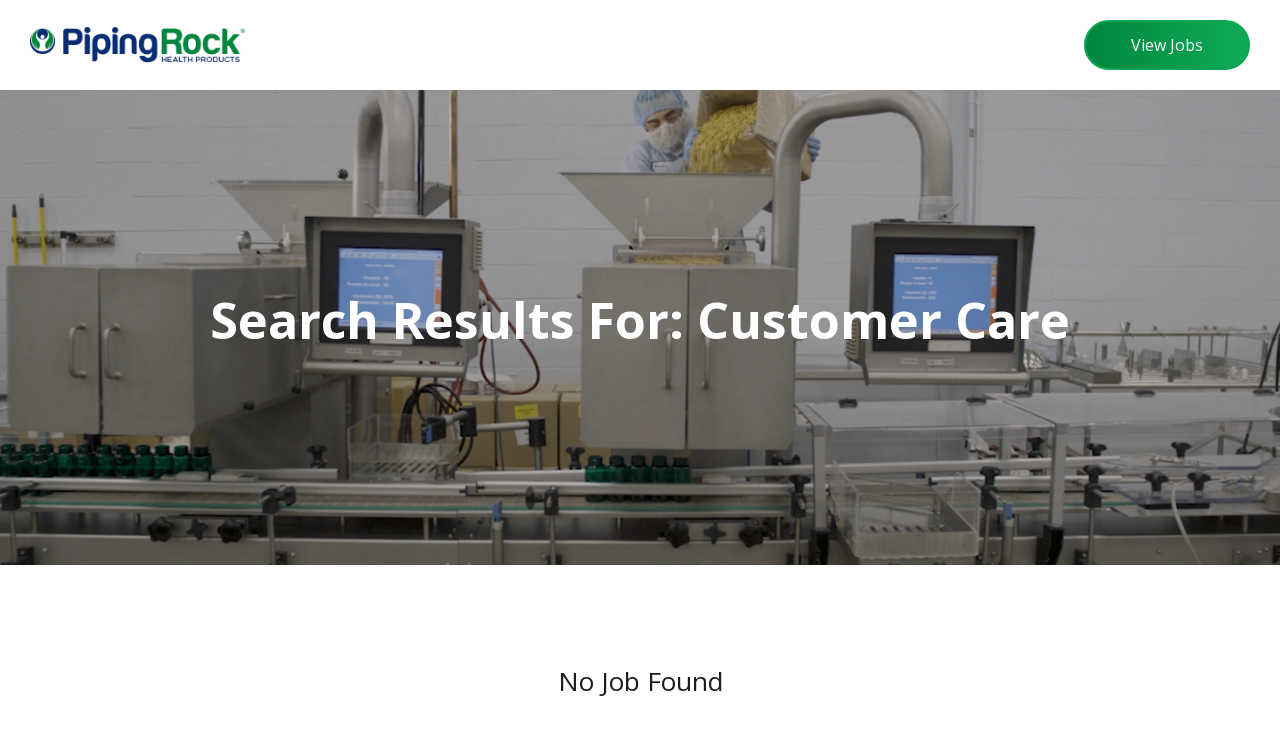

--- FILE ---
content_type: text/html; charset=UTF-8
request_url: https://pipingrock.jobs/?dept=Customer%20Care
body_size: 3808
content:
<!DOCTYPE html>
<html dir="ltr" lang="en-US" prefix="og: https://ogp.me/ns#">
<head>
	<meta charset="UTF-8">
	<meta name=description content="Audio Concepts | ">
	<meta name=viewport content="width=device-width, initial-scale=1">	
	<link rel="icon" href="https://pipingrock.jobs/wp-content/themes/custom-theme/assets/images/fav-icon.png" type="image/png"/>	
	<link rel="stylesheet" type="text/css" href="https://pipingrock.jobs/wp-content/themes/custom-theme/assets/css/animate.css">
<link rel="stylesheet" type="text/css" href="https://pipingrock.jobs/wp-content/themes/custom-theme/assets/css/component.css">
<link rel="stylesheet" type="text/css" href="https://pipingrock.jobs/wp-content/themes/custom-theme/assets/css/all.css">
<link rel="stylesheet" type="text/css" href="https://pipingrock.jobs/wp-content/themes/custom-theme/assets/css/slick-theme.css">
<link rel="stylesheet" type="text/css" href="https://pipingrock.jobs/wp-content/themes/custom-theme/assets/css/slick.css">
<link rel="stylesheet" type="text/css" href="https://pipingrock.jobs/wp-content/themes/custom-theme/assets/css/jquery.fancybox.min.css">
<link rel="stylesheet" type="text/css" href="https://pipingrock.jobs/wp-content/themes/custom-theme/assets/css/owl.theme.default.css">
<link rel="stylesheet" type="text/css" href="https://pipingrock.jobs/wp-content/themes/custom-theme/assets/css/owl.carousel.css">	<script>(function(html){html.className = html.className.replace(/\bno-js\b/,'js')})(document.documentElement);</script>
<title>Pipingrock Careers</title>

		<!-- All in One SEO 4.9.1.1 - aioseo.com -->
	<meta name="description" content="Come Grow With Us" />
	<link rel="canonical" href="https://pipingrock.jobs/" />
	<meta name="generator" content="All in One SEO (AIOSEO) 4.9.1.1" />
		<meta property="og:locale" content="en_US" />
		<meta property="og:site_name" content="Pipingrock Careers | Come Grow With Us" />
		<meta property="og:type" content="article" />
		<meta property="og:url" content="https://pipingrock.jobs/" />
		<meta name="twitter:card" content="summary" />
		<script type="application/ld+json" class="aioseo-schema">
			{"@context":"https:\/\/schema.org","@graph":[{"@type":"BreadcrumbList","@id":"https:\/\/pipingrock.jobs\/#breadcrumblist","itemListElement":[{"@type":"ListItem","@id":"https:\/\/pipingrock.jobs#listItem","position":1,"name":"Home"}]},{"@type":"CollectionPage","@id":"https:\/\/pipingrock.jobs\/#collectionpage","url":"https:\/\/pipingrock.jobs\/","name":"Pipingrock Careers","inLanguage":"en-US","isPartOf":{"@id":"https:\/\/pipingrock.jobs\/#website"},"breadcrumb":{"@id":"https:\/\/pipingrock.jobs\/#breadcrumblist"}},{"@type":"Organization","@id":"https:\/\/pipingrock.jobs\/#organization","name":"Pipingrock Careers","description":"Come Grow With Us","url":"https:\/\/pipingrock.jobs\/"},{"@type":"WebSite","@id":"https:\/\/pipingrock.jobs\/#website","url":"https:\/\/pipingrock.jobs\/","name":"Pipingrock Careers","description":"Come Grow With Us","inLanguage":"en-US","publisher":{"@id":"https:\/\/pipingrock.jobs\/#organization"}}]}
		</script>
		<!-- All in One SEO -->

<link rel='dns-prefetch' href='//fonts.googleapis.com' />
<link href='https://fonts.gstatic.com' crossorigin rel='preconnect' />
<link rel="alternate" type="application/rss+xml" title="Pipingrock Careers &raquo; Feed" href="https://pipingrock.jobs/feed/" />
<link rel="alternate" type="application/rss+xml" title="Pipingrock Careers &raquo; Comments Feed" href="https://pipingrock.jobs/comments/feed/" />
<style id='wp-img-auto-sizes-contain-inline-css' type='text/css'>
img:is([sizes=auto i],[sizes^="auto," i]){contain-intrinsic-size:3000px 1500px}
/*# sourceURL=wp-img-auto-sizes-contain-inline-css */
</style>
<style id='wp-block-library-inline-css' type='text/css'>
:root{--wp-block-synced-color:#7a00df;--wp-block-synced-color--rgb:122,0,223;--wp-bound-block-color:var(--wp-block-synced-color);--wp-editor-canvas-background:#ddd;--wp-admin-theme-color:#007cba;--wp-admin-theme-color--rgb:0,124,186;--wp-admin-theme-color-darker-10:#006ba1;--wp-admin-theme-color-darker-10--rgb:0,107,160.5;--wp-admin-theme-color-darker-20:#005a87;--wp-admin-theme-color-darker-20--rgb:0,90,135;--wp-admin-border-width-focus:2px}@media (min-resolution:192dpi){:root{--wp-admin-border-width-focus:1.5px}}.wp-element-button{cursor:pointer}:root .has-very-light-gray-background-color{background-color:#eee}:root .has-very-dark-gray-background-color{background-color:#313131}:root .has-very-light-gray-color{color:#eee}:root .has-very-dark-gray-color{color:#313131}:root .has-vivid-green-cyan-to-vivid-cyan-blue-gradient-background{background:linear-gradient(135deg,#00d084,#0693e3)}:root .has-purple-crush-gradient-background{background:linear-gradient(135deg,#34e2e4,#4721fb 50%,#ab1dfe)}:root .has-hazy-dawn-gradient-background{background:linear-gradient(135deg,#faaca8,#dad0ec)}:root .has-subdued-olive-gradient-background{background:linear-gradient(135deg,#fafae1,#67a671)}:root .has-atomic-cream-gradient-background{background:linear-gradient(135deg,#fdd79a,#004a59)}:root .has-nightshade-gradient-background{background:linear-gradient(135deg,#330968,#31cdcf)}:root .has-midnight-gradient-background{background:linear-gradient(135deg,#020381,#2874fc)}:root{--wp--preset--font-size--normal:16px;--wp--preset--font-size--huge:42px}.has-regular-font-size{font-size:1em}.has-larger-font-size{font-size:2.625em}.has-normal-font-size{font-size:var(--wp--preset--font-size--normal)}.has-huge-font-size{font-size:var(--wp--preset--font-size--huge)}.has-text-align-center{text-align:center}.has-text-align-left{text-align:left}.has-text-align-right{text-align:right}.has-fit-text{white-space:nowrap!important}#end-resizable-editor-section{display:none}.aligncenter{clear:both}.items-justified-left{justify-content:flex-start}.items-justified-center{justify-content:center}.items-justified-right{justify-content:flex-end}.items-justified-space-between{justify-content:space-between}.screen-reader-text{border:0;clip-path:inset(50%);height:1px;margin:-1px;overflow:hidden;padding:0;position:absolute;width:1px;word-wrap:normal!important}.screen-reader-text:focus{background-color:#ddd;clip-path:none;color:#444;display:block;font-size:1em;height:auto;left:5px;line-height:normal;padding:15px 23px 14px;text-decoration:none;top:5px;width:auto;z-index:100000}html :where(.has-border-color){border-style:solid}html :where([style*=border-top-color]){border-top-style:solid}html :where([style*=border-right-color]){border-right-style:solid}html :where([style*=border-bottom-color]){border-bottom-style:solid}html :where([style*=border-left-color]){border-left-style:solid}html :where([style*=border-width]){border-style:solid}html :where([style*=border-top-width]){border-top-style:solid}html :where([style*=border-right-width]){border-right-style:solid}html :where([style*=border-bottom-width]){border-bottom-style:solid}html :where([style*=border-left-width]){border-left-style:solid}html :where(img[class*=wp-image-]){height:auto;max-width:100%}:where(figure){margin:0 0 1em}html :where(.is-position-sticky){--wp-admin--admin-bar--position-offset:var(--wp-admin--admin-bar--height,0px)}@media screen and (max-width:600px){html :where(.is-position-sticky){--wp-admin--admin-bar--position-offset:0px}}

/*# sourceURL=wp-block-library-inline-css */
</style>
<style id='classic-theme-styles-inline-css' type='text/css'>
/*! This file is auto-generated */
.wp-block-button__link{color:#fff;background-color:#32373c;border-radius:9999px;box-shadow:none;text-decoration:none;padding:calc(.667em + 2px) calc(1.333em + 2px);font-size:1.125em}.wp-block-file__button{background:#32373c;color:#fff;text-decoration:none}
/*# sourceURL=/wp-includes/css/classic-themes.min.css */
</style>
<link rel='stylesheet' id='contact-form-7-css' href='https://pipingrock.jobs/wp-content/plugins/contact-form-7/includes/css/styles.css?ver=6.1.4' type='text/css' media='all' />
<link rel='stylesheet' id='twentyseventeen-fonts-css' href='https://fonts.googleapis.com/css?family=Libre+Franklin%3A300%2C300i%2C400%2C400i%2C600%2C600i%2C800%2C800i&#038;subset=latin%2Clatin-ext' type='text/css' media='all' />
<link rel='stylesheet' id='twentyseventeen-style-css' href='https://pipingrock.jobs/wp-content/themes/custom-theme/style.css?ver=6.9' type='text/css' media='all' />
<link rel='stylesheet' id='twentyseventeen-block-style-css' href='https://pipingrock.jobs/wp-content/themes/custom-theme/assets/css/blocks.css?ver=1.1' type='text/css' media='all' />
<script type="text/javascript" src="https://pipingrock.jobs/wp-includes/js/jquery/jquery.min.js?ver=3.7.1" id="jquery-core-js"></script>
<script type="text/javascript" src="https://pipingrock.jobs/wp-includes/js/jquery/jquery-migrate.min.js?ver=3.4.1" id="jquery-migrate-js"></script>
<link rel="https://api.w.org/" href="https://pipingrock.jobs/wp-json/" /><link rel="EditURI" type="application/rsd+xml" title="RSD" href="https://pipingrock.jobs/xmlrpc.php?rsd" />
<meta name="generator" content="WordPress 6.9" />
<script src="https://cdn.lr-in-prod.com/LogRocket.min.js" crossorigin="anonymous"></script>
<script>window.LogRocket && window.LogRocket.init('ki4fet/pipingrockjobs');</script><style type="text/css">.recentcomments a{display:inline !important;padding:0 !important;margin:0 !important;}</style><link rel="icon" href="https://pipingrock.jobs/wp-content/uploads/2020/11/cropped-PipManBlueGreen-32x32.png" sizes="32x32" />
<link rel="icon" href="https://pipingrock.jobs/wp-content/uploads/2020/11/cropped-PipManBlueGreen-192x192.png" sizes="192x192" />
<link rel="apple-touch-icon" href="https://pipingrock.jobs/wp-content/uploads/2020/11/cropped-PipManBlueGreen-180x180.png" />
<meta name="msapplication-TileImage" content="https://pipingrock.jobs/wp-content/uploads/2020/11/cropped-PipManBlueGreen-270x270.png" />
   <script>
  document.addEventListener( 'wpcf7mailsent', function( event ) {
      location = 'https://pipingrock.jobs/thank-you';
  }, false );
  </script>
	<style>
        @media screen and (max-width: 767px){
    .nav{
        display: block !important;}
 .slider-content .content {
   
    margin-bottom: 65% !important;
        }
    </style>
</head>
<body data-rsssl=1 class="blog wp-embed-responsive wp-theme-custom-theme hfeed has-header-image has-sidebar colors-light">
	<div class="cbp-spmenu-push">
		<nav class="cbp-spmenu cbp-spmenu-vertical cbp-spmenu-right" id="cbp-spmenu-s2">
        <div id="closePush" class="crossBtn visible-xs">
            <i class="fa fa-times" aria-hidden="true"></i>
        </div>
        <div class="mobilemenu visible-xs" id="mobileMenu"></div>
    </nav>
    <div class="header" id="header">
      <div class="container-full">
  		    <div class="top-wrap clearfix">
              <div class="left-wrap">
                  <div class="logo"><a href="https://pipingrock.jobs"><img src="https://pipingrock.jobs/wp-content/themes/custom-theme/assets/images/logo.png" alt="Smart Home Technologies" /></a></div>
              </div>
              <div class="right-wrap"> 
                 <div class="main-menu">
    <div class="nav">
    	<a href="https://dayforcehcm.com/CandidatePortal/en-US/pipingrock" target="_blank" class="btn primary-btn wh">View Jobs</a>
    </div>

</div>
              </div>
          </div>
        </div>
    </div><style type="text/css">
.hero-wrapper .content {
    padding: 200px 0;
}
.hero-wrapper .content h1 {
    font-size: 50px;
    line-height: 60px;
    text-align: center;
}
</style>
<div class="hero-wrapper bgImage" id="home-slider" style="background-image: url('https://pipingrock.jobs/wp-content/uploads/2020/11/Screenshots-3.png');">
     <div class="layer">
                 <div class="container">
              <div class="content">
                <div class="title">
                  <h1>Search Results For: Customer Care</h1>
                </div>
           </div>
         </div>
          </div>
  </div>

    <div class="section job-search">

        <div class="container">

        	<div class="jobcont-wrap">

            
                 <div class="text-center">

                        <h4>No Job Found</h4>

                    </div>

            
            </div>

        </div>

    </div>
<!DOCTYPE html>
<html dir="ltr" lang="en-US" prefix="og: https://ogp.me/ns#">
<head>
	<meta charset="UTF-8">
	<meta name=description content="Audio Concepts | ">
	<meta name=viewport content="width=device-width, initial-scale=1">	
	<link rel="icon" href="https://pipingrock.jobs/wp-content/themes/custom-theme/assets/images/fav-icon.png" type="image/png"/>	
	<link rel="stylesheet" type="text/css" href="https://pipingrock.jobs/wp-content/themes/custom-theme/assets/css/animate.css">
<link rel="stylesheet" type="text/css" href="https://pipingrock.jobs/wp-content/themes/custom-theme/assets/css/component.css">
<link rel="stylesheet" type="text/css" href="https://pipingrock.jobs/wp-content/themes/custom-theme/assets/css/all.css">
<link rel="stylesheet" type="text/css" href="https://pipingrock.jobs/wp-content/themes/custom-theme/assets/css/slick-theme.css">
<link rel="stylesheet" type="text/css" href="https://pipingrock.jobs/wp-content/themes/custom-theme/assets/css/slick.css">
<link rel="stylesheet" type="text/css" href="https://pipingrock.jobs/wp-content/themes/custom-theme/assets/css/jquery.fancybox.min.css">
<link rel="stylesheet" type="text/css" href="https://pipingrock.jobs/wp-content/themes/custom-theme/assets/css/owl.theme.default.css">
<link rel="stylesheet" type="text/css" href="https://pipingrock.jobs/wp-content/themes/custom-theme/assets/css/owl.carousel.css">	<script>(function(html){html.className = html.className.replace(/\bno-js\b/,'js')})(document.documentElement);</script>
<title>Pipingrock Careers</title>

		<!-- All in One SEO 4.9.1.1 - aioseo.com -->
	<meta name="description" content="Come Grow With Us" />
	<link rel="canonical" href="https://pipingrock.jobs/" />
	<meta name="generator" content="All in One SEO (AIOSEO) 4.9.1.1" />
		<meta property="og:locale" content="en_US" />
		<meta property="og:site_name" content="Pipingrock Careers | Come Grow With Us" />
		<meta property="og:type" content="article" />
		<meta property="og:url" content="https://pipingrock.jobs/" />
		<meta name="twitter:card" content="summary" />
		<script type="application/ld+json" class="aioseo-schema">
			{"@context":"https:\/\/schema.org","@graph":[{"@type":"BreadcrumbList","@id":"https:\/\/pipingrock.jobs\/#breadcrumblist","itemListElement":[{"@type":"ListItem","@id":"https:\/\/pipingrock.jobs#listItem","position":1,"name":"Home"}]},{"@type":"CollectionPage","@id":"https:\/\/pipingrock.jobs\/#collectionpage","url":"https:\/\/pipingrock.jobs\/","name":"Pipingrock Careers","inLanguage":"en-US","isPartOf":{"@id":"https:\/\/pipingrock.jobs\/#website"},"breadcrumb":{"@id":"https:\/\/pipingrock.jobs\/#breadcrumblist"}},{"@type":"Organization","@id":"https:\/\/pipingrock.jobs\/#organization","name":"Pipingrock Careers","description":"Come Grow With Us","url":"https:\/\/pipingrock.jobs\/"},{"@type":"WebSite","@id":"https:\/\/pipingrock.jobs\/#website","url":"https:\/\/pipingrock.jobs\/","name":"Pipingrock Careers","description":"Come Grow With Us","inLanguage":"en-US","publisher":{"@id":"https:\/\/pipingrock.jobs\/#organization"}}]}
		</script>
		<!-- All in One SEO -->

<link rel='dns-prefetch' href='//fonts.googleapis.com' />
<link href='https://fonts.gstatic.com' crossorigin rel='preconnect' />
<link rel="alternate" type="application/rss+xml" title="Pipingrock Careers &raquo; Feed" href="https://pipingrock.jobs/feed/" />
<link rel="alternate" type="application/rss+xml" title="Pipingrock Careers &raquo; Comments Feed" href="https://pipingrock.jobs/comments/feed/" />
<link rel="https://api.w.org/" href="https://pipingrock.jobs/wp-json/" /><link rel="EditURI" type="application/rsd+xml" title="RSD" href="https://pipingrock.jobs/xmlrpc.php?rsd" />
<meta name="generator" content="WordPress 6.9" />
<script src="https://cdn.lr-in-prod.com/LogRocket.min.js" crossorigin="anonymous"></script>
<script>window.LogRocket && window.LogRocket.init('ki4fet/pipingrockjobs');</script><style type="text/css">.recentcomments a{display:inline !important;padding:0 !important;margin:0 !important;}</style><link rel="icon" href="https://pipingrock.jobs/wp-content/uploads/2020/11/cropped-PipManBlueGreen-32x32.png" sizes="32x32" />
<link rel="icon" href="https://pipingrock.jobs/wp-content/uploads/2020/11/cropped-PipManBlueGreen-192x192.png" sizes="192x192" />
<link rel="apple-touch-icon" href="https://pipingrock.jobs/wp-content/uploads/2020/11/cropped-PipManBlueGreen-180x180.png" />
<meta name="msapplication-TileImage" content="https://pipingrock.jobs/wp-content/uploads/2020/11/cropped-PipManBlueGreen-270x270.png" />
   <script>
  document.addEventListener( 'wpcf7mailsent', function( event ) {
      location = 'https://pipingrock.jobs/thank-you';
  }, false );
  </script>
	<style>
        @media screen and (max-width: 767px){
    .nav{
        display: block !important;}
 .slider-content .content {
   
    margin-bottom: 65% !important;
        }
    </style>
</head>
<body data-rsssl=1 class="blog wp-embed-responsive wp-theme-custom-theme hfeed has-header-image has-sidebar colors-light">
	<div class="cbp-spmenu-push">
		<nav class="cbp-spmenu cbp-spmenu-vertical cbp-spmenu-right" id="cbp-spmenu-s2">
        <div id="closePush" class="crossBtn visible-xs">
            <i class="fa fa-times" aria-hidden="true"></i>
        </div>
        <div class="mobilemenu visible-xs" id="mobileMenu"></div>
    </nav>
    <div class="header" id="header">
      <div class="container-full">
  		    <div class="top-wrap clearfix">
              <div class="left-wrap">
                  <div class="logo"><a href="https://pipingrock.jobs"><img src="https://pipingrock.jobs/wp-content/themes/custom-theme/assets/images/logo.png" alt="Smart Home Technologies" /></a></div>
              </div>
              <div class="right-wrap"> 
                 <div class="main-menu">
    <div class="nav">
    	<a href="https://dayforcehcm.com/CandidatePortal/en-US/pipingrock" target="_blank" class="btn primary-btn wh">View Jobs</a>
    </div>

</div>
              </div>
          </div>
        </div>
    </div>

--- FILE ---
content_type: text/css
request_url: https://pipingrock.jobs/wp-content/themes/custom-theme/style.css?ver=6.9
body_size: 11392
content:
/*
 Theme Name: Pipingrock
 Theme URI: https://pipingrock.jobs/
 Description: Custom theme for Pipingrock.
 Author: IITS
 Author URI: https://pipingrock.jobs/
 License: Everything copyrighted
 Version: 1.1
*/

@import url("https://fonts.googleapis.com/css2?family=Montserrat:wght@300;400;700&family=Open+Sans:ital,wght@0,300;0,400;0,600;0,700;0,800;1,300;1,400&display=swap");

/* === RESET ===*/

html,
body,
div,
span,
applet,
object,
iframe,
h1,
h2,
h3,
h4,
h5,
h6,
p,
blockquote,
pre,
a,
abbr,
acronym,
address,
big,
cite,
code,
del,
dfn,
em,
img,
ins,
kbd,
q,
s,
samp,
small,
strike,
strong,
sub,
sup,
tt,
var,
b,
u,
i,
center,
dl,
dt,
dd,
ol,
ul,
li,
fieldset,
form,
label,
legend,
table,
caption,
tbody,
tfoot,
thead,
tr,
th,
td,
article,
aside,
canvas,
details,
embed,
figure,
figcaption,
footer,
header,
hgroup,
menu,
nav,
output,
ruby,
section,
summary,
time,
mark,
audio,
video {
    margin: 0;
    padding: 0;
    border: 0;
    font-size: 100%;
    font: inherit;
    vertical-align: baseline;
}

hr {
    margin: 0;
}

article,
aside,
details,
figcaption,
figure,
footer,
header,
hgroup,
menu,
nav,
section {
    display: block;
}

body {
    overflow-x: hidden;
    font-family: "Open Sans", sans-serif;
    color: #7d7d7d;
    font-size: 16px;
    line-height: 30px;
    font-weight: 400;
}

*,
*:after,
*:before {
    -webkit-box-sizing: border-box;
    -moz-box-sizing: border-box;
    box-sizing: border-box;
}

ul {
    list-style: none;
}

ol {
    padding-left: 25px;
}

blockquote,
q {
    quotes: none;
}

blockquote:before,
blockquote:after,
q:before,
q:after {
    content: '';
    content: none;
}

a {
    text-decoration: none;
    -webkit-transition: all 0.1s ease-in 0s;
    -moz-transition: all 0.1s ease-in 0s;
    -o-transition: all 0.1s ease-in 0s;
    transition: all 0.1s ease-in 0s;
    color: #0ca752;
}

a:focus,
a:active {
    outline: none;
}

i,
em {
    font-style: italic;
}

b,
strong {
    font-weight: 700;
}

blockquote,
q {
    quotes: none;
}

form,
fieldset {
    border-style: none;
    margin: 0;
    padding: 0;
}

table {
    width: 100%;
    border-spacing: 0;
    border-collapse: collapse;
}

table tr td {
    border: 1px solid #0ca752;
}

table tr:hover {
    background-color: rgba(12, 167, 82, 0.8);
    color: #ffffff;
}

table tr:hover p,
table tr:hover span,
table tr:hover li {
    color: #ffffff;
}

table,
tr,
td,
th {
    font-family: "Open Sans", sans-serif;
    border: 1px solid #0ca752;
}

th {
    font-family: "Montserrat", sans-serif;
    font-weight: bold;
}

td,
th {
    padding: 10px;
}

input[type="text"],
input[type="email"],
input[type="tel"],
input[type="search"],
input[type="submit"],
select,
textarea {
    -webkit-appearance: none;
    -moz-appearance: none;
    appearance: none;
}

input[type="text"]:active,
input[type="text"]:focus,
input[type="email"]:active,
input[type="email"]:focus,
input[type="tel"]:active,
input[type="tel"]:focus,
input[type="search"]:active,
input[type="search"]:focus,
input[type="submit"]:active,
input[type="submit"]:focus,
textarea:active,
textarea:focus {
    outline: none;
}

button {
    cursor: pointer;
    border: none;
}

button:focus {
    outline: none;
}

a img {
    outline: none;
    border: none;
}

.visible-lg {
    display: block;
}

.visible-xs {
    display: none;
}

.clearfix {
    clear: both;
}

.clearfix:after {
    clear: both;
}

.clearfix:before,
.clearfix:after {
    content: " ";
    display: table;
}

.clear {
    clear: both;
}

.alignnone {
    margin: 0 auto;
}

.aligncenter {
    display: block;
    margin: 0 auto 20px auto;
}

.alignright {
    float: right;
    margin: 0 0 15px 15px;
}

.alignleft {
    float: left;
    margin: 0 30px 15px 0;
}

.float-right {
    float: right;
}

.float-left {
    float: left;
}

.primary {
    color: #0ca752;
}

b,
strong {
    font-weight: 700;
}

i,
em {
    font-style: italic;
}

ol {
    padding-left: 17px;
}

.ol ol {
    position: relative;
}

.ol ol:before {
    position: absolute;
    content: " ";
    top: 15px;
    width: 20px;
    height: 3px;
    left: 0;
    background-color: #000;
}

.ol ol li:first-child {
    margin-left: 40px;
    font-weight: 700;
}

img {
    max-width: 100%;
}

p {
    font-family: "Open Sans", sans-serif;
    font-size: 16px;
    line-height: 26px;
    font-weight: 400;
    color: #7d7d7d;
    margin-bottom: 20px;
}

p.italic {
    font-style: italic;
}

h1,
h2,
h3,
h4,
h5,
h6 {
    color: #1d1d1d;
}

h1 {
    font-size: 48px;
    line-height: 54px;
    margin-bottom: 15px;
}

h2 {
    font-size: 38px;
    line-height: 42px;
    margin-bottom: 15px;
}

h3 {
    font-size: 32px;
    line-height: 38px;
    margin-bottom: 15px;
}

h4 {
    font-size: 26px;
    line-height: 32px;
    margin-bottom: 15px;
}

h5 {
    font-size: 20px;
    line-height: 30px;
    margin-bottom: 15px;
    font-weight: 700;
}

h6 {
    font-size: 16px;
    line-height: 25px;
    margin-bottom: 15px;
    font-weight: 700;
}


/* ======== table =============== */

table,
tr,
td {
    border: 1px solid #0ca752;
}

table tr td {
    padding: 20px;
    text-align: center;
}


/* ======== table =============== */

table {
    width: 100%;
    border-spacing: 0;
    border-collapse: collapse;
}

.text-center {
    text-align: center;
}

.float-left {
    float: left;
}

.float-right {
    float: right;
}

.desktop-view {
    display: block;
}

.mobile-view {
    display: none;
}

.container-full {
    max-width: 100%;
    margin: 0 auto;
    padding: 0 2%;
}

.container {
    max-width: 1360px;
    width: 100%;
    margin: 0 auto;
    padding: 0 15px;
}

.section.page {
    padding: 40px 0;
}

.section .title {
    margin-bottom: 60px;
}

.section.job-search .title {
    margin-bottom: 30px;
}

.section .title h2 {
    font-size: 60px;
    line-height: 90px;
    font-weight: 700;
    position: relative;
    font-family: "Montserrat", sans-serif;
}

.section .title h4 {
    color: #1d1d1d;
    font-size: 14px;
    line-height: 26px;
    margin-bottom: 30px;
    font-weight: 700;
}

.section .title hr {
    background-color: #0ca752;
    width: 60px;
    border: 0;
    height: 3px;
    margin: 0 auto 60px;
}

.section .title p {
    color: #1d1d1d;
    font-size: 24px;
    line-height: 34px;
    margin-bottom: 40px;
    font-weight: 300;
}

.section .title a.btn {
    margin-top: 20px;
}

.section .title .content {
    width: 75%;
    margin: 0 auto 40px;
}

.section .title.text-center hr {
    margin: 0 auto;
}

.section .title.or h4,
.section .title.or h2,
.section .title.or p {
    margin-bottom: 20px;
}

.section .title.or .content {
    margin: 20px auto;
}


/* ========== ul ol================== */

.section a:focus,
.section a:active {
    outline: none;
}

.section ul {
    margin-bottom: 15px;
}

.section ol {
    margin-bottom: 20px;
}

.section ul li {
    list-style: none;
    font-family: inherit;
    position: relative;
    padding-left: 26px;
}

.section ul li:before {
    content: '';
    width: 8px;
    height: 8px;
    padding: 4px;
    border-radius: 100%;
    background: #0ca752;
    position: absolute;
    left: 0;
    top: 9px;
}

.section li {
    font-family: "Open Sans", sans-serif;
    font-size: 16px;
    line-height: 26px;
    font-weight: 400;
    color: #7d7d7d;
    margin-bottom: 20px;
}


/* ========== ul ol================== */


/* ===================================== */


/* ============ Contact Form ========== */


/* ==================================== */

.btn {
    padding: 10px 45px;
    font-weight: 400;
    font-size: 16px;
    line-height: 26px;
    font-family: "Open Sans", sans-serif;
    /* text-transform: uppercase; */
    display: inline-block;
    text-align: center;
    border-width: 2px;
    border-style: solid;
    border-color: transparent;
    -webkit-transition: all 0.2s ease-in 0s;
    -moz-transition: all 0.2s ease-in 0s;
    -o-transition: all 0.2s ease-in 0s;
    transition: all 0.2s ease-in 0s;
    -webkit-border-radius: 25px;
    -moz-border-radius: 25px;
    -ms-border-radius: 25px;
    border-radius: 25px;
}


/*.btn:hover {
    box-shadow: 0 15px 20px #282a29;
    transform: translateY(3px);
}*/

.btn svg {
    margin-left: 20px;
}

.btn img {
    width: auto !important;
    display: inline-block;
    margin-left: 5px;
}

.btn:hover img {
    filter: invert(100%);
}

.default-btn {
    background-color: transparent;
    color: #0ca752;
    border-color: #0ca752;
}

.default-btn:hover {
    background-color: #0ca752;
    border-color: #0ca752;
    color: #ffffff;
}

.primary-btn {
    background-color: #0ca752;
    background-image: -moz-linear-gradient(0deg, #00853e 0%, #0fab58 100%);
    background-image: -webkit-linear-gradient(0deg, #00853e 0%, #0fab58 100%);
    background-image: -ms-linear-gradient(0deg, #00853e 0%, #0fab58 100%);
    color: #ffffff;
    border-color: #0ca752;
}

.primary-btn.wh:hover {
    color: #ffffff;
}

.primary-btn:hover {
    background-color: transparent;
    color: #0ca752;
    border-color: #0ca752;
    background-image: none;
    background-image: none;
    background-image: none;
}

.white-btn {
    background-color: #ffffff;
    color: #7d7d7d;
    border-color: rgba(0, 0, 0, 0.3);
}

.white-btn:hover {
    background-color: #092d74;
    color: #ffffff;
    border-color: #092d74;
}

.white-btn.trs {
    background-color: #092d74;
    color: #ffffff;
    border-color: #ffffff;
}

.white-btn.trs:hover {
    background-color: #0ca752;
    color: #ffffff;
    border-color: #0ca752;
}

.form-wrapper.search input {
    padding: 10px 20px;
}

.form-wrapper.search input[type=submit] {
    border: none;
    padding: 12px 20px;
    background-color: #0ca752;
    color: #ffffff;
    cursor: pointer;
}

.form-wrapper.search button.search-submit {
    padding: 12px 20px;
    border: 0;
    background: #0ca752;
    color: #ffffff;
}

.form-wrapper {
    width: 100%;
    padding: 20px 0;
    overflow: hidden;
}

.form-wrapper p {
    color: #7d7d7d;
}

.form-wrapper .dd .ddChild li {
    padding-left: 15px;
}

.form-group {
    margin-bottom: 40px;
    position: relative;
}

.contact-form p {
    margin-bottom: 0;
}

.contact-form div.wpcf7 img.ajax-loader {
    float: right;
}

.contact-form div.wpcf7-response-output {
    margin-top: 7px;
}

.form-group .form-control {
    background-color: transparent;
    border: none;
    border: 1px solid #0ca752;
    font-family: "Open Sans", sans-serif;
    font-size: 14px;
    line-height: 24px;
    color: #7d7d7d;
    padding: 12px 15px;
    width: 100%;
    position: relative;
    font-weight: 400;
    -webkit-border-radius: 25px;
    -moz-border-radius: 25px;
    -ms-border-radius: 25px;
    border-radius: 25px;
}

.form-control:active,
.form-control:focus {
    border: 1px solid #0ca752;
    outline: none;
}

.form-group select {
    width: 100%;
    background-image: url(assets/images/select.png);
    background-position: right 30px center;
    background-repeat: no-repeat;
}

.form-group label {
    color: #000000;
    font-weight: 600;
    margin-bottom: 4px;
    display: block;
    font-size: 14px;
    line-height: 24px;
}

.form-group>span {
    position: relative;
    display: inline-block;
    vertical-align: top;
    width: 100%;
}

.form-group>span>svg {
    position: absolute;
    top: 20px;
    right: 20px;
    color: #0ca752;
}

.form-group>span.captchaimage {
    position: absolute;
    right: 0;
    width: 80px;
    text-align: right;
    margin-top: 9px;
}

.form-group.grid2>span {
    display: inline-block;
    vertical-align: top;
    width: 47.5%;
}

.form-group.grid3>span {
    width: 32%;
}

.form-group.grid4>span {
    width: 23.5%;
    margin-right: 2%;
}

.form-group.grid5>span {
    width: 21%;
    margin-right: 5px;
}

.form-group.grid4>span:last-child {
    margin-right: 0;
}

.form-group.grid3>span:nth-of-type(2) {
    margin: 0 2%;
}

.form-group.grid2>span:first-child {
    margin-right: 4%;
}

.form-group.grid2>span:last-child {
    margin-left: 1%;
}

.form-group.grid5>span:last-child {
    margin-right: 0;
}

.form-group textarea {
    resize: none;
    font-family: "Open Sans", sans-serif;
}

.submit-btn {
    font-size: 14px;
    line-height: 28px;
    font-weight: 700;
    color: #ffffff !important;
    cursor: pointer;
}

.submit-btn:hover {
    background-color: transparent;
    border-color: #0ca752;
    color: #0ca752 !important;
}

.submit-input {
    text-align: right;
}

.submit-input span {
    margin-right: 0!important;
}

.form-wrapper .form-group {
    margin-bottom: 20px;
}

.contact-form span.wpcf7-not-valid-tip {
    color: #ff5100;
}

*::-webkit-input-placeholder {
    color: #959595;
    opacity: 1;
}

*:-moz-placeholder {
    color: #959595;
    opacity: 1;
}

*::-moz-placeholder {
    color: #959595;
    opacity: 1;
}

*:-ms-input-placeholder {
    color: #959595;
    opacity: 1;
}

div.wpcf7-response-output {
    font-size: 13px;
    line-height: 20px;
    margin: 0;
    color: #ff5100;
    padding: 2px;
}

span.wpcf7-not-valid-tip {
    font-size: 13px;
}


/* ======================================= */


/* ============== Header ================= */


/* ======================================= */

svg:not(:root) {
    overflow: hidden;
}

svg.icon {
    display: inline-block;
    fill: currentcolor;
    height: 1em;
    position: relative;
    top: -0.0625em;
    vertical-align: middle;
    width: 1em;
}

.header {
    background-color: #ffffff;
    z-index: 99999;
}

.header .top-wrap {
    display: flex;
    flex-flow: row;
    align-items: center;
    justify-content: space-between;
    width: 100%;
}

.header .top-wrap {
    padding: 20px 0;
}

.header .top-wrap .left-wrap {
    width: 215px;
}

.header .top-wrap .left-wrap .logo {
    width: 215px;
    -webkit-transition: all 0.2s ease-in 0s;
    -moz-transition: all 0.2s ease-in 0s;
    -o-transition: all 0.2s ease-in 0s;
    transition: all 0.2s ease-in 0s;
}

.header .top-wrap .left-wrap .logo a {
    display: inline-block;
    vertical-align: top;
}

.header .top-wrap .logo a img {
    vertical-align: top;
}

.header.scroll-to-fixed-fixed {
    background: #ffffff;
}

.header .top-wrap .right-wrap {
    width: 79%;
    margin-left: 2%;
}

.header .main-menu {
    -webkit-transition: all 0.2s ease-in 0s;
    -moz-transition: all 0.2s ease-in 0s;
    -o-transition: all 0.2s ease-in 0s;
    transition: all 0.2s ease-in 0s;
    text-align: right;
}

.header .bottom-wrap .main-menu {
    background-color: #ffffff;
}

.header .main-menu a.btn:hover {
    color: #0ca752;
}

.nav ul#menu {
    margin: 0;
    position: relative;
}

.nav #menu>li {
    position: relative;
    z-index: 6666;
    display: inline-block;
}

.nav #menu>li:last-child {
    margin-right: 0;
}

.nav #menu>li:last-child a {
    padding-right: 0;
}

.nav #menu>li>a {
    color: #1d1d1d;
    padding: 0 13px 10px;
    font-weight: 700;
    font-size: 14px;
    line-height: 25px;
    display: inline-block;
    cursor: pointer;
}

.nav #menu>li>a:hover {
    color: #0ca752;
}

.nav #menu>li>a svg.icon {
    display: none;
}

.nav #menu>li>a:before {
    content: '';
    position: absolute;
    bottom: -5px;
    width: 50%;
    left: 8%;
    border-bottom: 2px solid transparent;
}

.nav #menu>li>a:hover,
.nav #menu>li.current-menu-item>a,
.nav #menu>li.current-menu-parent>a {
    border-bottom: 1px solid #0ca752;
    /* color: $white;
  background-color: $primary; */
}

.nav #menu>li.current-menu-item>a,
.nav #menu>li>a.active,
.nav #menu>li.current-menu-parent>a {
    /* text-align: center; */
    font-weight: 800;
    /* background-color: $primary;
    color:$primary;
  color:$white; */
}

.nav #menu>li.current-menu-item>a:before,
.nav #menu>li>a:hover:before,
.nav #menu>li>a.active:before,
.nav #menu>li.current-menu-parent>a:before {
    color: #0ca752;
    /* border-bottom-color: $primary; */
}

.nav #menu>li>ul {
    width: 100%;
    min-width: 207px;
    display: none;
    background-color: #092d74;
    position: absolute;
    left: 0;
    top: 60px;
    z-index: 999;
    padding: 0px 0px;
}


/* .scroll-to-fixed-fixed .nav #menu > li > ul {
  top:84px;
} */

.nav #menu>li>ul>li {
    float: none;
    margin-left: 0;
    height: auto;
    text-align: left;
    display: inline-block;
    width: 100%;
    -webkit-transition: all 0.05s ease-in;
    -moz-transition: all 0.05s ease-in;
    -o-transition: all 0.05s ease-in;
    transition: all 0.05s ease-in;
}

.nav #menu>li>ul>li a {
    display: block;
    color: #FFF;
    font-weight: 600;
    line-height: normal;
    text-decoration: none;
    -webkit-transition: all 0.1s ease-in 0s;
    -moz-transition: all 0.1s ease-in 0s;
    -o-transition: all 0.1s ease-in 0s;
    transition: all 0.1s ease-in 0s;
    padding: 10px 10px;
    border-bottom: 1px solid #FFF;
    position: relative;
}

.nav #menu>li>ul>li:last-child a {
    border-bottom: none;
}

.nav #menu>li>ul>li a:hover,
.nav #menu>li.current-menu-parent>ul>li.current-menu-item a {
    background-color: #0ca752;
    text-decoration: none;
    color: #ffffff;
}

.nav #menu>li.btn.primary-btn {
    padding: 10px 26px;
    border-color: white;
}

.nav #menu>li.btn.primary-btn>a::before {
    border-bottom: none;
}

.nav #menu>li.current-menu-item.btn>a,
.nav #menu>li.current-menu-parent.btn>a {
    border-bottom: none;
}

.nav #menu>li.btn.primary-btn>a {
    color: #ffffff;
    padding: 0;
    font-size: 14px;
    font-weight: 400;
}

.nav #menu>li.btn.primary-btn:hover {
    background-color: #ffffff;
    cursor: pointer;
    border-color: #0ca752;
}

.nav #menu>li.btn.primary-btn:hover a {
    border-bottom: none;
}

.nav #menu>li.btn.primary-btn:hover a {
    color: #1e1e1e;
}

.menu-btn {
    border-radius: 2px;
    -webkit-border-radius: 2px;
    -moz-border-radius: 2px;
    cursor: pointer;
    height: 36px;
    margin-top: 0;
    position: absolute;
    top: 20px;
    right: 15px;
    padding: 1px;
    width: 46px;
    margin-bottom: 0;
    border: 1px solid #0ca752;
    background-color: #0ca752;
}

.cbp-af-header.cbp-af-header-shrink .tagLine h1.eng {
    font-size: 17px;
}

.cbp-af-header.cbp-af-header-shrink h1 {
    font-size: 22px;
    line-height: 28px;
}

#showRightPush.menu-btn {
    float: right;
}

.lines:before {
    border-bottom: 13px double #FFF;
    border-top: 4px solid #FFF;
    content: "";
    height: 22px;
    position: absolute;
    right: 6px;
    top: 5px;
    width: 30px;
    -webkit-transition: all 0.1s ease-in 0s;
    -moz-transition: all 0.1s ease-in 0s;
    -o-transition: all 0.1s ease-in 0s;
    transition: all 0.1s ease-in 0s;
}

.crossBtn {
    cursor: pointer;
    display: inline-block;
    float: left;
    width: 46px;
    text-align: center;
    padding: 13px;
    position: absolute;
    left: 5px;
    top: 0;
    z-index: 9999;
    display: block;
}

.crossBtn svg {
    font-size: 20px;
    color: #FFF;
}


/* ========slider============= */

.bgImage {
    background-repeat: no-repeat;
    background-size: cover;
    background-position: center center;
}

.hero-wrapper {
    position: relative;
}

.hero-wrapper .layer {
    background-color: rgba(7, 7, 7, 0.25);
}

.hero-wrapper .content {
    padding: 300px 0;
}

.hero-wrapper .content .title {
    margin-bottom: 0;
}

.hero-wrapper .content a.btn {
    margin-top: 20px;
}

.hero-wrapper .content h1,
.hero-wrapper .content h6,
.hero-wrapper .content p,
.hero-wrapper .content span,
.hero-wrapper .content a {
    color: #ffffff;
}

.hero-wrapper .content h1 {
    font-size: 90px;
    line-height: 90px;
    font-weight: 700;
}

.hero-wrapper .content h6 {
    font-size: 35px;
    line-height: 45px;
    font-weight: 400;
}

.hero-wrapper .content p {
    font-size: 24px;
    line-height: 34px;
    width: 100%;
    margin: 0 auto;
}

.slider-wrapper {
    overflow: hidden;
    width: 100%;
    position: relative;
}

div.slick-list {
    vertical-align: top;
}

#home-slider .slick-slide .item {
    height: 90vh;
    background-repeat: no-repeat;
    background-size: cover;
    position: relative;
    vertical-align: top;
}

#home-slider .slick-slide img {
    width: 100%;
}

#home-slider img.desktop-view {
    display: block;
}

#home-slider img.mobile-view {
    display: none;
}

#home-slider .item {
    position: relative;
}

#home-slider .item::before {
    content: '';
    position: absolute;
    top: 0;
    left: 0;
    bottom: 0;
    right: 0;
    text-align: center;
    background-color: rgba(7, 7, 7, 0.25);
}

.slider-content {
    position: absolute;
    top: 40%;
    left: 50%;
    z-index: 2;
    -webkit-transform: translate(-50%, 0%);
    transform: translate(-50%, 0%);
    color: #ffffff;
    width: 100%;
    z-index: 222;
}

.slider-wrapper .item .mobile-img {
    display: none;
}

.page-template-front-page .slider-content {
    top: 40%;
}

.slider-content .content {
    margin: 0;
    position: relative;
    text-align: center;
}

.slider-content .content h1 {
    font-size: 90px;
    line-height: 90px;
    color: #ffffff;
    font-weight: 700;
    font-family: "Montserrat", sans-serif;
}

.slider-content .content h6 {
    color: #ffffff;
    font-size: 35px;
    line-height: 80px;
    font-weight: 400;
    margin-bottom: 0;
}

.slider-content .content p {
    font-size: 24px;
    line-height: 34px;
    color: #ffffff;
    font-weight: 400;
    font-family: "Open Sans", sans-serif;
    margin: 0 0 20px;
}

.slider-content .content a.btn {
    margin: 20px 0;
}

.slider-content .content .form {
    width: 55%;
    margin: 40px auto 0 auto;
}

.slider-content .content .form .form-group {
    background-color: #ffffff;
    border-radius: 30px;
}

.slider-content .content .form .form-group .full {
    width: 100%;
}

.slider-content .content .form .form-group .job-form {
    display: flex;
    flex-flow: row;
    align-items: center;
    padding: 1px 4px 1px 15px;
    justify-content: space-between;
}

.slider-content .content .form .form-group .job-form:before {
    position: absolute;
    left: 20px;
    font-style: normal;
    content: "\f002";
    font-family: 'Font Awesome 5 Free';
    font-weight: 900;
    color: #000000;
}

.slider-content .content .form .form-group .job-form .form-control {
    border: none;
    padding: 15px 35px;
}

.slider-content .content .form .form-group .job-form .btn {
    padding: 9px 50px;
    cursor: pointer;
    position: relative;
}

.slick-prev {
    left: 0;
    z-index: 222;
}

.slick-next {
    right: 0;
}

#home-slider .slick-prev {
    left: 0;
}

#home-slider .slick-next {
    right: 0;
}

#home-slider .slick-prev,
#home-slider .slick-next {
    font-size: 30px;
    line-height: 28px;
    width: auto;
    height: auto;
    color: #ffffff;
    top: 50%;
    bottom: auto;
}

#home-slider .slick-prev:before,
#home-slider .slick-next:before {
    content: '';
}

#home-slider .slick-prev:hover,
#home-slider .slick-prev:focus,
#home-slider .slick-next:hover,
#home-slider .slick-next:focus {
    color: #ffffff;
    outline: none;
}

#home-slider .slick-dots li {
    display: block;
    margin: 0 5px 7px 8px;
}

#home-slider .slick-dots {
    display: block;
    position: absolute;
    bottom: auto;
    left: auto;
    width: 100%;
    right: -96.5%;
    top: 46%;
}

#home-slider .slick-dots li button {
    border: 0;
}

#home-slider .slick-slider .slick-dots li button:before {
    top: 0;
    left: 0;
    width: 12px;
    height: 12px;
    content: '';
    color: #0ca752;
}

#home-slider .slick-dots li button {
    width: 12px;
    height: 12px;
    background-color: transparent;
    border: 1px solid #fff;
    border-radius: 50%;
}

#home-slider .slick-dots li.slick-active button,
#home-slider .slick-dots li:hover button {
    background-color: transparent;
    border: 1px solid #0ca752;
    width: 12px;
    height: 12px;
}

#home-slider .slick-dots li.slick-active button:before,
#home-slider .slick-dots li:hover button:before {
    width: 12px;
    height: 12px;
    color: transparent;
}

#home-slider .slick-dots li.slick-active button:after,
#home-slider .slick-dots li:hover button:after {
    -webkit-border-radius: 25px;
    -moz-border-radius: 25px;
    -ms-border-radius: 25px;
    border-radius: 25px !important;
    top: 0;
    left: 0;
    right: 0px;
    bottom: 0;
    position: absolute;
    content: '';
    height: 12px;
    width: 12px;
    background-color: #0ca752;
}


/* ===================================== */


/* =========== Contact Page ============ */


/* ===================================== */

.contact-wrapper {
    background-color: #ffffff;
    padding: 60px 0;
}

.contact-wrapper .form-wrap .form {
    width: 75%;
    margin: 0 auto;
}

.map-wrap #map_canvas {
    min-height: 700px;
}

#map_canvas {
    min-height: 700px;
    width: 100%;
}

#map_canvas #map-content h5 {
    color: #0ca752;
    font-weight: 700;
}

#map_canvas #map-content h6 {
    text-align: center;
    font-weight: 700;
}

#map_canvas .gm-style .gm-style-iw-c {
    border: 5px solid #0ca752;
}

.section.form {
    padding: 100px 0;
    position: relative;
}

.info-grid {
    cursor: pointer;
    width: 100%;
    display: flex;
    flex-flow: row wrap;
    justify-content: center;
    align-items: initial;
}

.info-grid>div {
    width: 28%;
    text-align: center;
}

.grid-box {
    margin: 0 20px;
    padding: 70px 0;
}

.grid-box:hover {
    -webkit-transition: all .25s ease-in-out;
    -moz-transition: all .25s ease-in-out;
    -ms-transition: all .25s ease-in-out;
    -o-transition: all .25s ease-in-out;
    transition: all .25s ease-in-out;
}

.grid-box h6 {
    font-size: 16px;
    color: #7d7d7d;
    font-weight: 400;
    margin-bottom: 5px;
}

.grid-box p,
.grid-box a {
    margin-bottom: 0;
    font-size: 15px;
    line-height: 26px;
    color: #7d7d7d;
}

.grid-text {
    display: block;
}

.grid-text h5 {
    font-size: 20px;
    line-height: 40px;
    color: #1d1d1d;
}

.slick-dotted.slick-slider {
    margin-bottom: 0;
    line-height: 0;
}

.slick-next {
    right: -20px;
}

.slick-prev {
    left: -20px;
}

.slick-prev,
.slick-next {
    height: auto;
    width: auto;
}

.slick-next:before {
    content: none;
}

.slick-prev:before {
    content: none;
}

.section.job-search {
    padding: 100px 0;
}

.job-search .form {
    width: 55%;
    margin: 0 auto;
}


/*.job-search .scroll {
    overflow: auto;
    white-space: nowrap;
    scrollbar-color: #0ca752 #F5F5F5;
}*/

.job-search .scroll::-webkit-scrollbar-track {
    background-color: #F5F5F5;
}

.job-search .scroll::-webkit-scrollbar {
    width: 12px;
    background-color: #F5F5F5;
}

.job-search .scroll::-webkit-scrollbar-thumb {
    background-color: #0ca752;
}

.job-search .center-wrap {
    padding-bottom: 40px;
    border-bottom: 1px solid #ebebeb;
    margin-bottom: 30px;
}

.job-search .center-wrap:last-child {
    border-bottom: none;
    margin-bottom: 0;
}

.job-search .row-wrap {
    display: flex;
    flex-flow: row wrap;
    align-items: start;
    justify-content: space-between;
}


/*.job-search .row-wrap .img-wrap {
    width: 6%;
}*/

.job-search .row-wrap .text-wrap {
    width: 100%;
    /*margin-left: 2%;*/
}

.job-search .row-wrap .text-wrap .title {
    margin-bottom: 0;
}

.job-search .row-wrap .text-wrap .title h4 {
    font-family: "Open Sans", sans-serif;
    font-size: 18px;
    line-height: 28px;
    color: #0ca752;
    font-weight: 600;
    margin-bottom: 0;
}

.job-search .row-wrap .text-wrap .title h6 {
    font-family: "Open Sans", sans-serif;
    font-size: 14px;
    line-height: 28px;
    font-weight: 700;
    color: #7d7d7d;
    margin-bottom: 0;
}

.job-search .row-wrap .text-wrap {
    font-size: 14px;
    line-height: 21px;
    color: #686868;
}

.job-search .row-wrap .text-wrap p,
.job-search .row-wrap .text-wrap li {
    font-size: inherit;
    line-height: inherit;
    color: inherit;
}

.job-search .row-wrap .text-wrap li {
    margin-bottom: 0;
}

.job-search .row-wrap .text-wrap .address {
    display: block;
    margin: 20px 0;
    font-size: 13px;
    line-height: 24px;
    color: #959595;
}

.job-search .row-wrap .text-wrap a.btn {
    font-size: 12px;
    padding: 5px 26px;
}

#whr_embed_hook .whr-item {
    padding-bottom: 40px;
    border-bottom: 1px solid #ebebeb;
    margin-bottom: 30px;
}

#whr_embed_hook .whr-title {
    font-family: "Open Sans", sans-serif;
    font-size: 18px;
    line-height: 28px;
    color: #0ca752;
    font-weight: 600;
    margin-bottom: 15px;
}

#whr_embed_hook li {
    font-size: 14px;
    line-height: 21px;
    color: #686868;
    margin-bottom: 14px;
}

#whr_embed_hook li::before {
    top: 8px;
}

#whr_embed_hook>ul.whr-items>li.whr-item {
    padding: 0;
}

#whr_embed_hook>ul ul.whr-info>li {
    padding: 0 0 0 24px;
    margin-bottom: 5px;
    font-size: 13px;
    line-height: 24px;
    color: #959595;
}

#whr_embed_hook>ul.whr-items>li.whr-item::before,
#whr_embed_hook>ul ul.whr-info>li::before {
    content: '';
    width: auto;
    height: auto;
    padding: 0;
    top: auto;
    left: auto;
    background-color: transparent;
}

#whr_embed_hook>ul ul.whr-info>li::before {
    font-family: 'Font Awesome 5 Free';
    font-weight: 700;
    left: 1px;
}

#whr_embed_hook>ul ul.whr-info>li.whr-dept::before {
    content: "\f1ad";
}

#whr_embed_hook>ul ul.whr-info>li.whr-location::before {
    content: "\f3c5";
}

#whr_embed_hook>ul ul.whr-info>li.whr-date::before {
    content: "\f017";
}

#whr_embed_hook p {
    font-size: 14px;
    line-height: 21px;
    color: #686868;
}

.section.section-tabs h2,
.section.section-tabs h4,
.section.section-tabs p,
.section.section-tabs li {
    color: #ffffff;
}

.section.section-tabs .partial-view {
    padding: 300px 0;
    /* fallback/image non-cover color */
    background-color: transparent;
    /* Firefox 3.6+ */
    background: -moz-linear-gradient(0deg, rgba(0, 0, 0, 0.8), rgba(255, 255, 255, 0.2));
    /* Safari 4+, Chrome 1+ */
    background: -webkit-linear-gradient(0deg, 0% 0%, 0% 100%, from(rgba(0, 0, 0, 0.8)), to(rgba(255, 255, 255, 0.2)));
    /* Safari 5.1+, Chrome 10+ */
    background: -webkit-linear-gradient(0deg, rgba(0, 0, 0, 0.8), rgba(255, 255, 255, 0.2));
    /* Opera 11.10+ */
    background: -o-linear-gradient(rgba(0, 0, 0, 0.8), rgba(255, 255, 255, 0.2));
}

.section.section-tabs .partial-view .cs-item {
    position: relative;
    transition: all 300ms ease;
    display: flex;
    flex-flow: row;
    align-items: center;
    width: 100%;
}

.section.section-tabs .partial-view .cs-content {
    transition: all 300ms ease;
    width: 65%;
    padding: 0 8%;
}

.section.section-tabs .partial-view .cs-content .title {
    margin-bottom: 20px;
}

.section.section-tabs .partial-view .cs-content .title h2 {
    color: #ffffff;
    font-size: 48px;
    line-height: 90px;
    font-weight: 600;
    margin-bottom: 0;
    font-family: 'Open Sans', sans-serif;
}

.section.section-tabs .partial-view .cs-content .title p {
    color: #ffffff;
    font-size: 16px;
    line-height: 26px;
    margin-bottom: 0;
}

.section.section-tabs .partial-view .cs-content ul {
    margin-bottom: 40px;
}

.section.section-tabs .partial-view .cs-content ul li {
    font-size: 14px;
    line-height: 24px;
    margin-bottom: 0;
    font-weight: 600;
}


/* ================  cta =================== */

.cta-wrapper {
    padding: 0 0;
}

.cta-wrapper .layer {
    padding: 100px 0;
    background-color: rgba(9, 45, 116, 0.9);
}

.cta-wrapper .layer.about-au {
    margin-bottom: 200px;
}

.cta-wrapper h2,
.cta-wrapper p {
    margin: 0;
    color: #ffffff;
}

.cta-wrapper h2 {
    font-weight: 600;
    font-size: 48px;
    line-height: 90px;
    font-family: "Open Sans", sans-serif;
}

.cta-wrapper .left-wrap {
    display: inline-block;
    vertical-align: middle;
    width: 69.5%;
}

.cta-wrapper .right-wrap {
    display: inline-block;
    vertical-align: middle;
    width: 30%;
    text-align: right;
}


/* ================  cta =================== */


/* -------------section Client---------------------- */

.section.team {
    background-color: #ffffff;
    padding: 0;
    /*---------------*/
    /***** Zoe *****/
    /*---------------*/
}

.section.team .container-full {
    padding: 0;
}

.section.team .title h4 {
    color: #0ca752;
    margin-bottom: 20px;
}

.section.team .top-img.three {
    padding-top: 0;
    min-height: 470px;
    width: 100%;
}

.section.team .slick-slide {
    box-shadow: none;
    margin: 10px 10px;
    padding: 0 31px;
    line-height: 0;
    width: 100%;
}

.section.team .slick-slide.slick-center {
    margin: 10px 10px;
    width: 100%;
}

.section.team .slick-slide.slick-center>div {
    transform: translate(-70px, 0px);
    width: calc(100% + 140px);
    max-width: initial;
}

.section.team .slick-prev {
    left: 17.6%;
}

.section.team .slick-next {
    right: 17.6%;
}

.section.team .cols .con-text {
    padding: 0 40px;
    border: 1px solid #dfdfdf;
}

.section.team .cols .con-text h6 {
    font-size: 22px;
    margin: 20px 0 0;
}

.section.team .cols .con-text p {
    font-size: 14px;
    color: #ababab;
    margin-bottom: 0;
}

.section.team .cols .con-text .social-links {
    margin-top: 0;
}

.section.team .cols .con-text .social-links ul li {
    margin-right: 10px;
}

.section.team .cols .con-text .social-links ul li svg {
    color: #ababab;
}

.section.team figure.effect-zoe figcaption {
    position: absolute;
    top: 40%;
    bottom: auto;
    height: 14.75em;
    color: #3c4a50;
    left: 0;
    right: 0;
    margin: 0 auto;
    display: block;
    width: 190px;
    z-index: 1;
}

.section.team figure.effect-zoe h2 {
    float: left;
}

.section.team figure.effect-zoe a {
    display: block;
    text-align: center;
    color: #ffffff;
    text-transform: uppercase;
}

.section.team figure.effect-zoe a img {
    margin: 0 auto;
    margin-bottom: 30px;
}

.section.team figure.effect-zoe p.icon-links a {
    float: right;
    color: #3c4a50;
    font-size: 1.4em;
}

.section.team figure.effect-zoe:hover p.icon-links a:hover,
.section.team figure.effect-zoe:hover p.icon-links a:focus {
    color: #252d31;
}

.section.team figure.effect-zoe p.description {
    position: absolute;
    bottom: 8em;
    padding: 2em;
    color: #fff;
    text-transform: none;
    font-size: 90%;
    opacity: 0;
    -webkit-transition: opacity 0.35s;
    transition: opacity 0.35s;
    -webkit-backface-visibility: hidden;
    /* Fix for Chrome 37.0.2062.120 (Mac) */
}

.section.team figure.effect-zoe h2,
.section.team figure.effect-zoe p.icon-links a {
    -webkit-transition: -webkit-transform 0.35s;
    transition: transform 0.35s;
    -webkit-transform: translate3d(0, 200%, 0);
    transform: translate3d(0, 200%, 0);
}

.section.team figure.effect-zoe p.icon-links a span::before {
    display: inline-block;
    padding: 8px 10px;
    font-family: 'feathericons';
    speak: none;
    -webkit-font-smoothing: antialiased;
    -moz-osx-font-smoothing: grayscale;
}

.section.team .icon-eye::before {
    content: '\e000';
}

.section.team .icon-paper-clip::before {
    content: '\e001';
}

.section.team .icon-heart::before {
    content: '\e024';
}

.section.team figure.effect-zoe h2 {
    display: inline-block;
}

.section.team figure.effect-zoe:hover p.description {
    opacity: 1;
}

.section.team figure.effect-zoe {
    position: relative;
}

.section.team figure.effect-zoe figcaption {
    opacity: 0;
    transition: 0.3s all ease-in-out;
}

.section.team figure.effect-zoe:hover:after {
    content: '';
    position: absolute;
    top: 0;
    right: 0;
    left: 0;
    bottom: 0;
    background-color: rgba(9, 45, 116, 0.4);
}

.section.team figure.effect-zoe:hover figcaption,
.section.team figure.effect-zoe:hover h2,
.section.team figure.effect-zoe:hover p.icon-links a {
    -webkit-transform: translate3d(0, 0, 0);
    transform: translate3d(0, 0, 0);
    opacity: 1;
    transition: 0.3s all ease-in-out;
}

.section.team figure.effect-zoe:hover h2 {
    -webkit-transition-delay: 0.05s;
    transition-delay: 0.05s;
}

.section.team figure.effect-zoe:hover p.icon-links a:nth-child(3) {
    -webkit-transition-delay: 0.1s;
    transition-delay: 0.1s;
}

.section.team figure.effect-zoe:hover p.icon-links a:nth-child(2) {
    -webkit-transition-delay: 0.15s;
    transition-delay: 0.15s;
}

.section.team figure.effect-zoe:hover p.icon-links a:first-child {
    -webkit-transition-delay: 0.2s;
    transition-delay: 0.2s;
}

#gallery-slider {
    padding: 20px 0;
}

#gallery-slider .item {
    position: relative;
    display: flex;
    align-items: center;
}

#gallery-slider .item::before {
    content: '';
    position: absolute;
    top: 0;
    left: 0;
    width: 100%;
    height: 100%;
    background-color: rgba(64, 96, 91, 0);
}

#gallery-slider .owl-item.active.center .item::before {
    background-color: rgba(9, 45, 116, 0.4);
}

#gallery-slider .gallery-content {
    position: absolute;
    left: 0;
    right: 0;
    opacity: 0;
    -webkit-transition: all 0.4s ease-out;
    -moz-transition: all 0.4s ease-out;
    -ms-transition: all 0.4s ease-out;
    -o-transition: all 0.4s ease-out;
    transition: all 0.4s ease-out;
    z-index: 1000;
}

#gallery-slider .owl-item.active.center .gallery-content {
    opacity: 1;
    -webkit-animation-duration: 1s;
    animation-duration: 1s;
    -webkit-animation-fill-mode: both;
    animation-fill-mode: both;
    animation-name: fadeInUp;
    animation-delay: 0.4s;
}

#gallery-slider .gallery-content span {
    display: block;
    color: #FFF;
    margin-bottom: 10px;
    text-transform: uppercase;
}

#gallery-slider .gallery-content span:last-child {
    margin-bottom: 0;
}

#gallery-slider .gallery-content>a svg {
    display: inline-block;
    width: 70px;
    height: 70px;
    border: 1px solid #FFF;
    border-radius: 999px;
    text-align: center;
    padding: 20px;
    color: inherit;
    font-size: 18px;
}

#gallery-slider.owl-theme .owl-nav .owl-prev {
    left: 17.6%;
}

#gallery-slider.owl-theme .owl-nav .owl-next {
    right: 17.6%;
}

#gallery-slider.owl-theme .owl-nav {
    margin-top: 0;
}

#gallery-slider.owl-theme .owl-nav [class*="owl-"] {
    margin: 0;
    -webkit-border-radius: 0;
    -moz-border-radius: 0;
    border-radius: 0;
    position: absolute;
    top: 50%;
}

#gallery-slider.owl-theme .owl-nav [class*="owl-"]:hover {
    background-color: transparent;
    color: transparent;
}

#gallery-slider.owl-theme .owl-nav [class*="owl-"] img {
    vertical-align: top;
}

.section.clients-block.gallery .gall-container {
    width: 100%;
    padding: 0 2%;
}

.section.clients-block.gallery .cols .con-text {
    padding: 40px 20px 0 20px;
}

.section.clients-block.services {
    padding: 100px 0;
    background-color: #ffffff;
}

.section.clients-block.services .row>div {
    background-color: #ffffff;
    box-shadow: 0px 17px 27px 0px rgba(10, 10, 10, 0.07);
    position: relative;
    padding-bottom: 100px;
}

.section.clients-block.services .row .con-text {
    padding: 40px 20px 0 20px;
}

.section.clients-block.services .row .con-text p {
    font-size: 15px;
    line-height: 30px;
}

.section.clients-block.services .row .btn-link {
    position: absolute;
    bottom: 40px;
    margin: 0 auto;
    left: 0;
    right: 0;
}

.section.clients-block.services .row a.btn {
    min-width: 180px;
}

.section.clients-block.benifits {
    padding: 100px 0;
    background-color: #f6f6f6;
}

.section.clients-block.benifits p {
    font-size: 15px;
    line-height: 30px;
}

.section.clients-block.benifits .slick-list.draggable {
    padding: 35px 0;
}

.section.clients-block.benifits .slick-slide.slick-current.slick-active.slick-center .cols {
    border-radius: 10px;
    background-color: #000;
    background-image: url("assets/images/bg.png");
    -webkit-transform: scale3d(1.2, 1.2, 1);
    transform: scale3d(1.2, 1.2, 1);
}

.section.clients-block.benifits .slick-slide.slick-current.slick-active.slick-center .cols h6,
.section.clients-block.benifits .slick-slide.slick-current.slick-active.slick-center .cols p {
    color: #ffffff;
}

.section.clients-block.benifits .slick-slide.slick-current.slick-active.slick-center .cols .top-img img {
    filter: brightness(100);
}

.section.clients-block.hms .cols .top-img {
    padding-top: 60px;
    display: inline-block;
    width: 100%;
}

.section.clients-block.hms .cols .con-text {
    padding: 20px 40px 0 40px;
}

.section.clients-block.hms .cols .con-text h6 {
    font-size: 24px;
    font-family: 'Open Sans', sans-serif;
    font-weight: 600;
}

.section.clients-block {
    padding: 100px 0;
    background-color: #f7f7f7;
}

.clients-block .row-block {
    width: 100%;
}

.clients-block .row {
    display: flex;
    flex-flow: wrap;
    width: 100%;
}

.clients-block .row>div {
    width: 32%;
    vertical-align: top;
}

.clients-block .row .cols {
    margin-bottom: 2%;
}

.clients-block .row .cols:nth-of-type(3n+2) {
    margin: 0 2% 2%;
}

.clients-block .slick-slide {
    margin: 15px 10px 35px;
    background-color: #ffffff;
    -webkit-box-shadow: 0px 17px 27px 0px rgba(10, 10, 10, 0.07);
    -moz-box-shadow: 0px 17px 27px 0px rgba(10, 10, 10, 0.07);
    box-shadow: 0px 17px 27px 0px rgba(10, 10, 10, 0.07);
}

.clients-block .cols .top-img img {
    display: block;
    margin: 0 auto;
    max-width: 100px;
}

.clients-block .top-img.three {
    padding-top: 0;
    display: block;
    min-height: 265px;
}

.clients-block .cols .con-text {
    padding: 40px 40px;
}

.clients-block .cols .con-text h6 {
    font-size: 22px;
    line-height: 30px;
    color: #1d1d1d;
    font-weight: 600;
}

.clients-block .cols .con-text p {
    margin-bottom: 20px;
}

.clients-block .slick-dots li button {
    width: 40px;
}

.clients-block .slick-dots li button:before {
    font-size: 16px;
    color: transparent;
    border: 3px solid #0ca752;
    border-radius: 100%;
}

.slick-dots li button:before {
    height: 16px;
    width: 16px;
    content: '';
}

.slick-dots li.slick-active button:before {
    width: 16px;
    border-radius: 10px;
    background-color: #0ca752;
}

.clients-block .slick-dots {
    bottom: -60px;
}

.clients-block .slick-next {
    right: -20px;
}

.clients-block .slick-prev,
.clients-block .slick-next {
    height: auto;
    width: auto;
}

.clients-block .slick-next:before {
    content: none;
}

.clients-block .slick-prev {
    left: -20px;
}

.clients-block .slick-prev:before {
    content: none;
}

.section.clients-block ul {
    padding-left: 0;
    margin-bottom: 0;
}

.section.clients-block ul li {
    padding-left: 0;
}

.section.clients-block ul li:before {
    content: none;
}


/* -------------section Client---------------------- */

.section.high-work {
    padding: 100px 0;
}

.section.high-work ul li,
.section.high-work ol li {
    font-size: 15px;
    line-height: 25px;
    font-family: "Montserrat", sans-serif;
    font-weight: 300;
    color: #1d1d1d;
}

.section.high-work {
    padding: 100px 0;
}

.section.high-work .title {
    margin-bottom: 10px;
}

.section.high-work .title h4 {
    color: #0ca752;
    letter-spacing: 3px;
    font-size: 14px;
    line-height: 24px;
    margin-bottom: 0;
    text-transform: uppercase;
    font-family: 'Montserrat', sans-serif;
}

.section.high-work .title h2 {
    font-size: 44px;
    margin: 15px 0;
    line-height: 60px;
}

.section.high-work p {
    font-size: 15px;
    line-height: 25px;
    font-family: "Montserrat", sans-serif;
    font-weight: 300;
    color: #1d1d1d;
}

.section.high-work a.btn {
    margin-top: 20px;
}

.high-work .row {
    display: flex;
    flex-flow: row;
    width: 100%;
    align-items: center;
}

.high-work .center-wrap {
    padding-bottom: 40px;
}

.high-work .center-wrap:last-child {
    padding-bottom: 0;
}

.high-work .center-wrap.right .row .img-wrap {
    order: 2;
}

.high-work .center-wrap.right .row .text-wrap {
    width: 60%;
    order: 1;
    padding: 0 7% 0 0;
}

.high-work .row .img-wrap {
    width: 40%;
}

.high-work .row .text-wrap {
    width: 60%;
}

.high-work .row .text-wrap {
    padding: 0 0 0 7%;
}


/* -------------Testimonials---------------------- */

.section.testi-wrapper {
    overflow: hidden;
}

.section.testi-wrapper ul {
    padding-left: 0;
    margin-bottom: 0;
}

.section.testi-wrapper ul li {
    padding-left: 0;
}

.section.testi-wrapper ul li:before {
    content: none;
}

.testi-wrapper .title h2 {
    color: #1d1d1d;
}

.testi-wrapper .layer {
    padding: 80px 0;
}

.testi-wrapper.bgImage .layer {
    padding: 300px 0;
}

.testi-wrapper .content {
    position: relative;
    min-height: 550px;
    display: flex;
    align-items: center;
}

.testi-wrapper .content.justify-start {
    justify-content: flex-start;
}

.testi-wrapper .content.justify-end {
    justify-content: flex-end;
}

.testi-wrapper .ct-wrap {
    float: right;
    max-width: 700px;
    width: 100%;
}

.testi-wrapper .ct-wrap .ct-icon {
    position: relative;
    left: 0;
    display: inline-block;
    vertical-align: middle;
    padding-right: 5px;
}

.testi-content {
    position: relative;
}

.testi-wrapper p {
    font-size: 25px;
    line-height: 40px;
    font-style: italic;
}

.testi-wrapper .testi-by {
    font-size: 16px;
    line-height: 24px;
}

.bgImage .testi-content p,
.bgImage .testi-by {
    color: #ffffff;
}

.testi-wrapper .slick-dots {
    position: relative;
    bottom: auto;
    top: 30px;
}

.testi-wrapper .slick-dots li button:before {
    font-size: 20px;
    color: #0ca752;
    -webkit-font-smoothing: antialiased;
    -moz-osx-font-smoothing: grayscale;
}

.testi-wrapper .slick-dots li.slick-active button {
    background-color: transparent;
}

.testi-wrapper .slick-dotted {
    margin-bottom: 0;
}


/* -------------Testimonials---------------------- */

.social-links {
    width: 100%;
    text-align: right;
}

.social-links ul {
    padding: 0;
    margin: 0;
}

.social-links ul li {
    padding-left: 0;
    margin-right: 10px;
    display: inline-block;
    vertical-align: top;
}

.social-links ul li:before {
    content: none;
}

.social-links ul li .svg-inline--fa {
    width: 30px;
    font-size: 14px;
    line-height: 30px;
    border: none;
}

.social-links ul li a svg {
    background-color: #ffffff;
    width: 30px;
    height: 30px;
    padding: 8px 0;
    font-size: 10px;
    text-align: center;
    color: #0ca752;
    border-radius: 100%;
    -webkit-transition: all 0.25s ease-in 0s;
    -moz-transition: all 0.25s ease-in 0s;
    -o-transition: all 0.25s ease-in 0s;
    transition: all 0.25s ease-in 0s;
}

.social-links ul li a svg:hover {
    background-color: #092d74;
    color: #ffffff;
    border-color: #0ca752;
}

.social-links ul li:last-child {
    margin-right: 0;
}


/* Controls
---------------------------------------------------------------------- */

.filters-group {
    max-width: 600px;
    margin: 60px auto 0 auto;
}

.filters-group {
    margin-top: 60px;
}

.filters-group .control {
    position: relative;
    display: inline-block;
    cursor: pointer;
    border: 2px solid transparent;
    background-color: transparent;
    color: #333333;
    padding: 10px 15px;
    border-radius: 0;
    font-size: 14px;
    font-family: 'Montserrat', sans-serif;
    font-weight: 500;
    text-transform: uppercase;
    -webkit-transition: all 0.5s ease;
    -moz-transition: all 0.5s ease;
    -ms-transition: all 0.5s ease;
    -o-transition: all 0.5s ease;
    transition: all 0.5s ease;
}

.filters-group .control:hover,
.filters-group .mixitup-control-active {
    background: transparent;
    border-top-color: #363635;
    color: #333333;
}

.filters-group .mixitup-control-active {
    font-weight: 700;
}


/* Target Elements
---------------------------------------------------------------------- */

.mix {
    position: relative;
}

.mixitup-ready .mix {
    visibility: visible;
    margin-bottom: 2rem;
}

.footer {
    width: 100%;
}

.footer .container {
    max-width: 1200px;
}

.footer .top-wrap {
    background-color: #282a29;
    padding: 40px 0;
}

.footer .top-wrap a,
.footer .top-wrap p {
    color: #ffffff;
}

.footer .top-wrap .row {
    display: flex;
    flex-flow: row wrap;
    align-items: center;
    justify-content: space-between;
    width: 100%;
}

.footer .top-wrap .row>div {
    width: 22%;
}

.footer .top-wrap .row .col.navigation {
    width: 40%;
}

.footer .copyright {
    padding: 20px 0;
    background-color: #181717;
    position: relative;
}

.footer .copyright p {
    font-size: 14px;
    color: #ffffff;
    margin-bottom: 0;
}

.footer .navigation .fmenu {
    text-align: center;
}

.footer .navigation .fmenu ul li {
    display: inline-block;
    padding: 0 30px 0 0;
}

.footer .navigation .fmenu ul li:last-child {
    padding: 0 0 0 0;
}

.footer .navigation .fmenu ul li.current-menu-item a {
    font-weight: 700;
}

.footer .navigation .fmenu ul li a {
    color: #ffffff;
    font-size: 14px;
    line-height: 30px;
    font-weight: 400;
}

.clients-block .item.cols {
    margin: 15px 10px 35px 10px;
    position: relative;
    padding-bottom: 80px;
    background-color: #ffffff;
    -webkit-box-shadow: 0px 17px 27px 0px rgba(10, 10, 10, 0.07);
    -moz-box-shadow: 0px 17px 27px 0px rgba(10, 10, 10, 0.07);
    box-shadow: 0px 17px 27px 0px rgba(10, 10, 10, 0.07);
    width: 31%;
}

.clients-block .item.cols .btn-wrap {
    position: absolute;
    left: 0;
    right: 0;
    bottom: 20px;
    text-align: center;
}

#casestudy,
#gallery {
    display: flex;
    flex-wrap: wrap;
    justify-content: center
}

.cvf-pagination-nav {
    text-align: center;
}

.section .cvf-pagination-nav ul li {
    list-style: none;
    color: #FFF;
    cursor: pointer;
    margin: 0 5px;
    padding: 8px 30px;
    min-width: 150px;
}

.cvf-pagination-nav ul li.inactive {
    background-color: #0ca752;
    background-image: -moz-linear-gradient(0deg, #00853e 0%, #0fab58 100%);
    background-image: -webkit-linear-gradient(0deg, #00853e 0%, #0fab58 100%);
    background-image: -ms-linear-gradient(0deg, #00853e 0%, #0fab58 100%);
    color: #ffffff;
    border-color: #0ca752;
    cursor: no-drop;
}

.section .cvf-pagination-nav ul li:hover {
    color: #0ca752;
}

.section .cvf-pagination-nav ul li.inactive:hover {
    background-color: #0ca752;
    background-image: -moz-linear-gradient(0deg, #00853e 0%, #0fab58 100%);
    background-image: -webkit-linear-gradient(0deg, #00853e 0%, #0fab58 100%);
    background-image: -ms-linear-gradient(0deg, #00853e 0%, #0fab58 100%);
    color: #ffffff;
    border-color: #0ca752;
}

.section .cvf-pagination-nav ul li::before {
    content: '';
    width: auto;
    height: auto;
    background-color: transparent;
    padding: 0;
}

.cvf-pagination-nav .prev-btn svg {
    margin: 0 20px 0 0;
}

.cvf-pagination-nav .next-btn svg {
    margin: 0 0 0 20px;
}

#testi .slick-next {
    right: 50px;
}

#testi .slick-prev {
    left: 50px;
}

.testi-wrapper .slick-dots {
    position: absolute;
    bottom: 0;
    top: auto;
}

.testi-wrapper .slick-dots li button::before {
    width: 16px;
    border-radius: 10px;
    background-color: #0ca752;
}


/*====RESPONSIVE====*/

@media screen and (max-width: 1360px) {
    .header .top-wrap .left-wrap {
        width: 19%;
    }
    .header .top-wrap .right-wrap {
        width: 78%;
    }
    .container {
        padding: 0 2%;
    }
    .slider-content .content {
        width: 81%;
        margin: 0 auto;
    }
    .slider-content .content h1 {
        font-size: 57px;
        line-height: 57px;
    }
    .slider-content .content p {
        width: 90%;
    }
    .footer .navigation .fmenu ul li a {
        font-size: 13px;
    }
}

@media screen and (max-width: 1024px) {
    .section .title .content {
        width: 100%;
        margin: 0 auto 20px;
    }
    .contact-wrapper .form-wrap .form {
        width: 90%;
    }
}

@media screen and (max-width: 1000px) {
    .footer .top-wrap .row .hours #menu-services {
        margin-right: 2%;
    }
    .footer .navigation .row .left-wrap p {
        font-size: 14px;
    }
    .footer .navigation .fmenu ul li {
        padding: 0 5px 0 5px;
    }
}

@media screen and (max-width: 900px) {
    .nav #menu>li>a {
        padding: 0 5px 0 0;
        font-size: 16px;
    }
    .slider-content .content h1 {
        font-size: 43px;
        line-height: 43px;
    }
    .slider-content .content p {
        font-size: 20px;
        line-height: 30px;
    }
    .clients-block .row>div {
        width: 48%;
        vertical-align: top;
    }
    .clients-block .row .cols:nth-of-type(3n+2) {
        margin: 0 0 15px 0;
    }
    .clients-block .row .cols:nth-of-type(2n+2) {
        margin: 0 0 15px 4%;
    }
    .clients-block .item.cols {
        width: 30%;
    }
    .section.clients-block.hms .cols .top-img {
        padding-top: 40px;
    }
    .clients-block .item .btn {
        padding: 10px 10px;
        min-width: 150px;
    }
    .section.section-tabs .partial-view .cs-content {
        transition: all 300ms ease;
        width: 70%;
        padding: 0 2%;
    }
    .info-grid>div {
        width: 28%;
    }
    .cta-wrapper .right-wrap {
        width: 29%;
    }
    .clients-block .top-img.three {
        min-height: 200px;
    }
    .footer .navigation .row .left-wrap p {
        font-size: 11px;
    }
    .footer .top-wrap .row .sqlogo {
        padding-right: 1%;
        width: 37%;
    }
    .footer .top-wrap .row .hours {
        width: 39%;
    }
    .footer .navigation .fmenu ul li a {
        font-size: 12px;
    }
}

@media screen and (max-width: 800px) {
    .nav #menu>li>a {
        padding: 0 2px 0 0;
    }
    .section.section-tabs .partial-view {
        padding: 100px 0;
    }
}

@media screen and (max-width: 767px) {
    .visible-lg {
        display: none;
    }
    .visible-xs {
        display: block;
    }
    .header .top-wrap .right-wrap,
    .header .top-wrap .left-wrap {
        width: 100%;
        text-align: center;
    }
    .slicknav_btn {
        position: relative;
        display: block;
        vertical-align: middle;
        float: right;
        padding: 0.438em 0.625em 0.438em 0.625em;
        line-height: 1.125em;
        cursor: pointer;
    }
    .slicknav_menu .slicknav_menutxt {
        display: block;
        line-height: 1.188em;
        float: left;
    }
    .slicknav_menu .slicknav_icon {
        float: left;
        margin: 0.188em 0 0 0.438em;
    }
    .slicknav_menu .slicknav_no-text {
        margin: 0;
    }
    .slicknav_menu .slicknav_icon-bar {
        display: block;
        width: 1.125em;
        height: 0.125em;
        -webkit-border-radius: 1px;
        -moz-border-radius: 1px;
        border-radius: 1px;
        -webkit-box-shadow: 0 1px 0 rgba(0, 0, 0, 0.25);
        -moz-box-shadow: 0 1px 0 rgba(0, 0, 0, 0.25);
        box-shadow: 0 1px 0 rgba(0, 0, 0, 0.25);
    }
    .slicknav_btn .slicknav_icon-bar+.slicknav_icon-bar {
        margin-top: 0.188em;
    }
    .slicknav_nav {
        clear: both;
        display: block !important;
    }
    .slicknav_nav ul,
    .slicknav_nav li {
        border-bottom: 0 none;
        border-top: 1px solid #fff;
    }
    .slicknav_nav .slicknav_arrow {
        font-size: 0.8em;
        float: right;
        margin: 0 0 0 0.4em;
    }
    .slicknav_nav .slicknav_arrow i {
        font-size: 15px;
    }
    .slicknav_nav .slicknav_item {
        cursor: pointer;
    }
    .slicknav_nav .slicknav_row {
        display: block;
    }
    .slicknav_nav a {
        display: block;
    }
    .slicknav_nav .slicknav_item a,
    .slicknav_nav .slicknav_parent-link a {
        display: inline;
    }
    .slicknav_menu:before,
    .slicknav_menu:after {
        content: " ";
        display: table;
    }
    .slicknav_menu:after {
        clear: both;
    }
    /* IE6/7 support */
    .slicknav_menu {
        width: 100%;
        top: 46px;
        float: right;
        position: relative;
        *zoom: 1;
    }
    /* 
      User Default Style
      Change the following styles to modify the appearance of the menu.
  */
    .slicknav_menu {
        font-size: 16px;
    }
    /* Button */
    .slicknav_btn {
        margin: 5px 5px 6px;
        text-decoration: none;
        text-shadow: 0 1px 1px rgba(255, 255, 255, 0.75);
        background-color: #323232;
    }
    /* Button Text */
    .slicknav_menu .slicknav_menutxt {
        color: #FFF;
        font-weight: bold;
        text-shadow: 0 1px 3px #000;
    }
    /* Button Lines */
    .slicknav_menu .slicknav_icon-bar {
        background-color: #f5f5f5;
    }
    .slicknav_menu {
        padding: 5px;
    }
    .slicknav_nav {
        color: #FFF;
        margin: 0;
        padding: 0;
        font-size: 12px;
        background-color: #0ca752;
        border-top: 1px solid transparent;
        position: absolute;
        top: 0;
        width: 100%;
        right: 0;
        z-index: 999;
        text-align: left;
    }
    .slicknav_nav,
    .slicknav_nav ul {
        list-style: none;
        overflow: hidden;
    }
    .slicknav_nav ul {
        background-color: #222222;
        margin: 0;
        padding: 0;
        position: relative;
        width: 100%;
        z-index: 999;
    }
    .slicknav_nav ul li a {
        padding-left: 20px;
        font-size: 16px;
    }
    .slicknav_nav .sub-menu a {
        color: #FFF;
    }
    .slicknav_nav .slicknav_row {
        padding: 6px 9px;
        margin: 0;
    }
    .slicknav_nav a {
        padding: 6px 9px;
        margin: 0;
        text-decoration: none;
        color: #FFF;
        font-weight: 400;
        border: 1px solid transparent;
        font-size: 16px;
        letter-spacing: 1px;
    }
    .slicknav_nav .slicknav_item a,
    .slicknav_nav .slicknav_parent-link a {
        padding: 0 4px 0 0;
        margin: 0;
    }
    .slicknav_nav .slicknav_row:hover {
        color: #fff;
    }
    .slicknav_nav li a:hover {
        color: #FFF;
        background-color: #03060b;
    }
    .slicknav_nav li a:hover a {
        color: #FFF;
    }
    .slicknav_nav .slicknav_parent>a:hover a,
    .slicknav_nav .slicknav_parent>a:hover i {
        color: #FFF;
    }
    .slicknav_nav li:hover a .slicknav_row a {
        color: #000;
        background-color: transparent;
    }
    .slicknav_nav li:hover .slicknav_arrow {
        color: #FFF;
    }
    .slicknav_nav .slicknav_txtnode {
        margin-left: 15px;
    }
    .slicknav_nav .sub-menu li:hover a {
        background-color: #F3F6F9;
        color: #000;
    }
    .slicknav_parent.slicknav_open>ul {
        background-color: #FFF;
    }
    .slicknav_parent.slicknav_open>ul li {
        background-color: #222222;
    }
    .slicknav_parent.slicknav_open>ul li a {
        color: #ffffff;
        border-bottom: 1px solid #fff;
    }
    .slicknav_parent.slicknav_open>ul li:last-child a {
        border-bottom: none;
    }
    .slicknav_parent.slicknav_open>ul li a:hover {
        background-color: #0ca752;
        color: #FFF;
    }
    .slicknav_nav li.btn.primary-btn {
        background-color: #0ca752;
    }
    .slicknav_nav li.btn.primary-btn a:hover {
        background-color: transparent!important;
    }
    .nav {
        display: none;
    }
    .menu-btn {
        z-index: 2;
    }
    li.btn.primary-btn>a {
        color: #ffffff;
        padding: 0;
    }
    .lines::before {
        border-bottom: 13px double #ffffff;
        border-top: 4px solid #ffffff;
    }
    .slicknav_nav .slicknav_row .svg-inline--fa.fa-sort-down {
        display: none;
    }
    .cbp-spmenu-right {
        right: -270px;
    }
    .cbp-spmenu {
        background: #303030;
    }
    .cbp-spmenu-vertical {
        width: 270px;
    }
    .slicknav_btn {
        position: relative;
        display: block;
        vertical-align: middle;
        float: right;
        padding: 0.438em 0.625em 0.438em 0.625em;
        line-height: 1.125em;
        cursor: pointer;
    }
    .slicknav_menu .slicknav_menutxt {
        display: block;
        line-height: 1.188em;
        float: left;
    }
    .slicknav_menu .slicknav_icon {
        float: left;
        margin: 0.188em 0 0 0.438em;
    }
    .slicknav_menu .slicknav_icon-bar {
        display: block;
        width: 1.125em;
        height: 0.125em;
        -webkit-border-radius: 1px;
        -moz-border-radius: 1px;
        border-radius: 1px;
        -webkit-box-shadow: 0 1px 0 rgba(0, 0, 0, 0.25);
        -moz-box-shadow: 0 1px 0 rgba(0, 0, 0, 0.25);
        box-shadow: 0 1px 0 rgba(0, 0, 0, 0.25);
    }
    .slicknav_btn .slicknav_icon-bar+.slicknav_icon-bar {
        margin-top: 0.188em;
    }
    .slicknav_nav {
        clear: both;
        display: block !important;
    }
    .slicknav_nav ul,
    .slicknav_nav li {
        border-bottom: 0 none;
        border-top: 1px solid #fff;
        background-color: #303030;
    }
    .slicknav_nav ul:last-child,
    .slicknav_nav li:last-child {
        border-top: none;
    }
    .slicknav_nav .slicknav_arrow {
        font-size: 0.8em;
        float: right;
        margin: 0px 0 0 0.4em;
    }
    .slicknav_nav .slicknav_arrow i {
        font-size: 15px;
    }
    .slicknav_nav .slicknav_item {
        cursor: pointer;
    }
    .slicknav_nav .slicknav_row {
        display: block;
    }
    .slicknav_nav a {
        display: block;
    }
    .slicknav_nav .slicknav_item a,
    .slicknav_nav .slicknav_parent-link a {
        display: inline;
    }
    .slicknav_menu:before,
    .slicknav_menu:after {
        content: " ";
        display: table;
    }
    .slicknav_menu:after {
        clear: both;
    }
    /* IE6/7 support */
    .slicknav_menu {
        width: 100%;
        top: 46px;
        float: right;
        position: relative;
        *zoom: 1;
    }
    /* Button Lines */
    .slicknav_menu .slicknav_icon-bar {
        background-color: #f5f5f5;
    }
    .slicknav_nav {
        color: #FFF;
        margin: 0;
        padding: 0;
        font-size: 12px;
        background-color: #2b2b2b;
        border-top: 1px solid transparent;
        position: absolute;
        top: 0;
        width: 100%;
        right: 0;
        z-index: 999;
        text-align: left;
    }
    .slicknav_nav,
    .slicknav_nav ul {
        list-style: none;
        overflow: hidden;
    }
    .slicknav_nav ul li a {
        padding-left: 20px;
        font-size: 16px;
    }
    .slicknav_nav a {
        padding: 10px 9px;
        margin: 0;
        text-decoration: none;
        color: #FFF;
        font-weight: 400;
        border: 1px solid transparent;
        font-size: 16px;
        letter-spacing: 1px;
    }
    .slicknav_nav a>a {
        padding: 0;
    }
    .slicknav_nav li a:hover,
    .slicknav_nav li.active a {
        color: #fff;
        background-color: #0ca752;
    }
    .slider-wrapper .item .mobile-img {
        display: block;
    }
    .slider-wrapper .item video {
        display: none;
    }
    .section .title {
        margin-bottom: 20px;
    }
    .section .title h2 {
        font-size: 32px;
        line-height: 42px;
        margin-bottom: 0;
    }
    .section .title p {
        font-size: 16px;
        line-height: 26px;
        margin-bottom: 20px;
    }
    .section .title.or .content {
        margin: 0 auto;
    }
    .section.section-tabs .partial-view .cs-content .title h2,
    .cta-wrapper h2,
    .section.high-work .title h2 {
        font-size: 32px;
        line-height: 42px;
        margin-bottom: 0;
    }
    .cta-wrapper .left-wrap,
    .cta-wrapper .right-wrap {
        display: block;
        width: 100%;
        text-align: center;
        margin-bottom: 10px;
    }
    .clients-block .slick-prev {
        left: -10px;
    }
    .clients-block .slick-next {
        right: -10px;
    }
    .section.clients-block.services {
        padding: 20px 0;
    }
    .clients-block .row>div {
        width: 100%;
        vertical-align: top;
    }
    .clients-block .row .cols:nth-of-type(3n+2) {
        margin: 0 0;
    }
    .clients-block .row .cols:nth-of-type(2n+2) {
        margin: 0 0 0 0;
    }
    .clients-block .row .cols {
        margin: 0 0 20px 0;
    }
    #casestudy,
    #gallery {
        flex-flow: column;
    }
    .clients-block .item.cols {
        width: 100%;
        margin: 0 auto 20px auto;
        max-width: 450px;
    }
    .testi-wrapper .ct-wrap {
        width: 100%;
        float: none;
    }
    .contact-info .info-grid>div {
        display: block;
        width: 100%;
    }
    .contact-info .grid-box {
        margin: 0 0 20px;
    }
    .section.clients-block,
    .section.testi-wrapper .layer,
    .section.form-block {
        padding: 20px 0;
    }
    .section.cta-wrapper {
        padding: 0 0;
    }
    .section.cta-wrapper .layer {
        padding: 20px 0;
    }
    .section-tabs .panel-container {
        background-color: #15171a;
        padding: 20px 0;
    }
    .section.section-tabs .partial-view .cs-content {
        width: 100%;
        padding: 0 1%;
    }
    .section.section-tabs .partial-view {
        padding: 20px 0;
    }
    .section.job-search {
        padding: 20px 0;
    }
    .testi-content {
        text-align: center;
    }
    .testi-wrapper .testi-by {
        text-align: center;
        display: block;
    }
    .job-search .row-wrap .img-wrap {
        width: 13%;
    }
    .job-search .row-wrap .text-wrap {
        width: 84%;
        margin-left: 2%;
    }
    .section.high-work {
        padding: 40px 0;
    }
    .high-work .row {
        display: block;
        flex-flow: unset;
        width: 100%;
    }
    .high-work .row .img-wrap,
    .high-work .row .text-wrap {
        width: 100%;
        text-align: center;
    }
    .high-work .row .text-wrap,
    .high-work .center-wrap.right .row .text-wrap {
        width: 100%;
        padding: 20px 1%;
    }
    .high-work .cont {
        width: 100%;
    }
    /* ===========slider======*/
    .hero-wrapper .content {
        padding: 100px 0;
    }
    .hero-wrapper .content h6 {
        font-size: 18px;
        line-height: 30px;
    }
    .hero-wrapper .content h1 {
        font-size: 38px;
        line-height: 40px;
    }
    .hero-wrapper .content p {
        font-size: 16px;
        width: 100%;
        line-height: 30px;
    }
    .slider-content {
        top: 40%;
    }
    #home-slider .slick-prev,
    #home-slider .slick-next {
        display: none !important;
    }
    #home-slider .slick-dots li {
        display: inline-block;
        margin: 0 5px;
    }
    #home-slider .slick-dots {
        display: inline-block;
        position: absolute;
        bottom: 20px;
        left: auto;
        width: 100%;
        right: auto;
        top: auto;
    }
    .slider-content .content .form {
        width: 100%;
    }
    .slider-content .content {
        width: 100%;
    }
    .slider-content .content h1 {
        margin-bottom: 5px;
    }
    .slider-content .content p {
        font-size: 16px;
        margin: 0 auto 10px;
        line-height: 20px;
        width: 100%;
    }
    .slider-content .content a.btn {
        margin: 10px 0 0;
        padding: 5px 20px;
    }
    /* ===========slider======*/
    #map_canvas {
        min-height: 400px;
        width: 100%;
    }
    .contact-wrapper {
        padding: 0;
    }
    .contact-wrapper .form-wrap {
        display: block;
        flex-flow: unset;
        width: 100%;
        position: relative;
        padding: 0 0;
    }
    .contact-wrapper .form-wrap .phone {
        width: 100%;
    }
    .contact-wrapper .form-wrap .form {
        width: 100%;
        padding: 20px 20px 20px;
    }
    .contact-wrapper .form-wrap .phone .phone-cont {
        background-color: #ffffff;
        padding: 30px 10px;
        margin: 0;
    }
    .map-wrap iframe {
        height: 300px !important;
    }
    .grid-box {
        margin: 0 20px;
        padding: 10px 0;
    }
    .job-search .row-wrap {
        display: block;
        flex-flow: unset;
    }
    .job-search .row-wrap .img-wrap,
    .job-search .row-wrap .text-wrap {
        width: 100%;
    }
    .job-search .row-wrap .text-wrap {
        margin-left: 0;
    }
    /* ===========Form======*/
    .form-group.grid2>span {
        width: 100%;
    }
    .form-group.grid2>div {
        width: 100%;
    }
    .form-group {
        margin-bottom: 20px;
    }
    .form-group.grid2>span:first-child {
        margin-right: 0;
        margin-bottom: 20px;
    }
    .form-group.grid2>span:last-child {
        margin-left: 0;
    }
    .form-group.grid2>div:first-child {
        margin-right: 0;
        margin-bottom: 20px;
    }
    .form-group.grid2>div:last-child {
        margin-left: 0;
    }
    .form-group.grid3>span {
        width: 100%;
    }
    .form-group.grid3>span:nth-of-type(2) {
        margin: 20px 0;
    }
    .form-group.grid4>span {
        width: 100%;
        margin-right: 0;
        margin-bottom: 10px;
    }
    .form-group.grid5>span {
        width: 100%;
        margin-bottom: 15px;
    }
    .form-group.grid5>span:last-child {
        margin-bottom: 0;
    }
    form .submit-input,
    .form-wrapper form .submit-input {
        margin-bottom: 15px;
    }
    .submit-input i,
    .form-wrapper .submit-input i {
        left: 230px;
    }
    .submit-btn,
    .form-wrapper form .submit-btn {
        width: 100%;
    }
    .form-wrapper form .submit-input {
        margin-bottom: 0;
    }
    /* ===========Form======*/
    .contact-wrapper .content {
        display: block;
    }
    .contact-wrapper .content>div {
        display: block;
        width: 100%;
    }
    .contact-wrapper .form-wrap>div {
        max-width: 100%;
        padding: 20px 2%;
        width: 100%;
        float: none;
    }
    /* ===========Form======*/
    /* ===========Footer======*/
    .footer .top-wrap {
        padding: 20px 0;
    }
    .footer .top-wrap .row {
        display: block;
    }
    .footer .top-wrap .row>div {
        display: block;
        vertical-align: bottom;
        width: 100% !important;
        padding: 0;
        text-align: center;
    }
    .social-links {
        text-align: center;
    }
    #gallery {
        max-width: 560px;
        width: 90%;
        margin: 0 auto;
    }
    .clients-block .slick-slide {
        margin: 15px 24px 35px 24px;
    }
    .clients-block .top-img.three {
        min-height: 240px;
    }
    /* ===========Footer======*/
}

@media screen and (max-width: 600px) {
    .slider-content {
        top: 35%;
    }
    .slider-content .content h6 {
        font-size: 16px;
        line-height: 30px;
    }
    .slider-content .content h1 {
        font-size: 30px;
        line-height: 40px;
    }
    .slider-content a.btn {
        padding: 10px 25px;
    }
    .clients-block .slick-prev {
        left: 0;
    }
    .clients-block .slick-next {
        right: 0;
    }
}

@media screen and (max-width: 500px) {
    .clients-block .top-img.three {
        min-height: 200px;
    }
}

@media screen and (max-width:460px) {
    .header .main-menu a.btn {
        padding: 10px 20px;
    }
}

@media screen and (max-width:360px) {
    .header .top-wrap .left-wrap .logo {
        width: 170px;
    }
    .header .main-menu a.btn {
        padding: 6px 20px;
        font-size: 14px;
    }
}